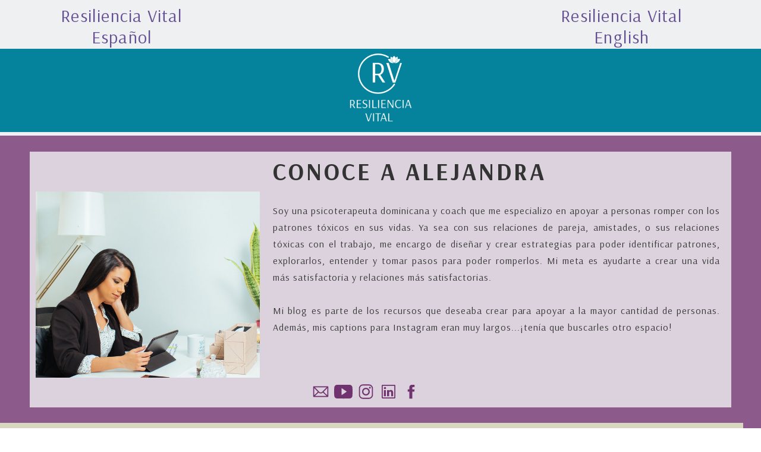

--- FILE ---
content_type: text/html; charset=UTF-8
request_url: https://resilienciavital.com/tag/preguntas/
body_size: 14789
content:
<!DOCTYPE html>
<html lang="en-US" class="d">
<head>
<link rel="stylesheet" type="text/css" href="//lib.showit.co/engine/2.1.2/showit.css" />
<meta name='robots' content='index, follow, max-image-preview:large, max-snippet:-1, max-video-preview:-1' />

            <script data-no-defer="1" data-ezscrex="false" data-cfasync="false" data-pagespeed-no-defer data-cookieconsent="ignore">
                var ctPublicFunctions = {"_ajax_nonce":"c342d7ac18","_rest_nonce":"91ecfde050","_ajax_url":"\/wp-admin\/admin-ajax.php","_rest_url":"https:\/\/resilienciavital.com\/wp-json\/","data__cookies_type":"native","data__ajax_type":false,"data__bot_detector_enabled":0,"data__frontend_data_log_enabled":1,"cookiePrefix":"","wprocket_detected":false,"host_url":"resilienciavital.com","text__ee_click_to_select":"Click to select the whole data","text__ee_original_email":"The complete one is","text__ee_got_it":"Got it","text__ee_blocked":"Blocked","text__ee_cannot_connect":"Cannot connect","text__ee_cannot_decode":"Can not decode email. Unknown reason","text__ee_email_decoder":"CleanTalk email decoder","text__ee_wait_for_decoding":"The magic is on the way!","text__ee_decoding_process":"Please wait a few seconds while we decode the contact data."}
            </script>
        
            <script data-no-defer="1" data-ezscrex="false" data-cfasync="false" data-pagespeed-no-defer data-cookieconsent="ignore">
                var ctPublic = {"_ajax_nonce":"c342d7ac18","settings__forms__check_internal":"0","settings__forms__check_external":"0","settings__forms__force_protection":0,"settings__forms__search_test":"0","settings__data__bot_detector_enabled":0,"settings__sfw__anti_crawler":0,"blog_home":"https:\/\/resilienciavital.com\/","pixel__setting":"3","pixel__enabled":false,"pixel__url":"https:\/\/moderate9-v4.cleantalk.org\/pixel\/c4a7494c285db361f26002478b1b7248.gif","data__email_check_before_post":"1","data__email_check_exist_post":1,"data__cookies_type":"native","data__key_is_ok":true,"data__visible_fields_required":true,"wl_brandname":"Anti-Spam by CleanTalk","wl_brandname_short":"CleanTalk","ct_checkjs_key":1238289372,"emailEncoderPassKey":"d2e5194fcafff088e0d4b85c91461b5c","bot_detector_forms_excluded":"W10=","advancedCacheExists":false,"varnishCacheExists":false,"wc_ajax_add_to_cart":false}
            </script>
        
	<!-- This site is optimized with the Yoast SEO plugin v26.3 - https://yoast.com/wordpress/plugins/seo/ -->
	<title>preguntas Archives - resilienciavital.com</title>
	<link rel="canonical" href="https://resilienciavital.com/tag/preguntas/" />
	<meta property="og:locale" content="en_US" />
	<meta property="og:type" content="article" />
	<meta property="og:title" content="preguntas Archives - resilienciavital.com" />
	<meta property="og:url" content="https://resilienciavital.com/tag/preguntas/" />
	<meta property="og:site_name" content="resilienciavital.com" />
	<meta name="twitter:card" content="summary_large_image" />
	<script type="application/ld+json" class="yoast-schema-graph">{"@context":"https://schema.org","@graph":[{"@type":"CollectionPage","@id":"https://resilienciavital.com/tag/preguntas/","url":"https://resilienciavital.com/tag/preguntas/","name":"preguntas Archives - resilienciavital.com","isPartOf":{"@id":"https://resilienciavital.com/#website"},"primaryImageOfPage":{"@id":"https://resilienciavital.com/tag/preguntas/#primaryimage"},"image":{"@id":"https://resilienciavital.com/tag/preguntas/#primaryimage"},"thumbnailUrl":"https://resilienciavital.com/wp-content/uploads/sites/12137/2020/09/Resiliencia-Vital-Alejandra-Matos-Jtengo-dudas-sobre-mi-relacion-psicologa-dominicana-scaled.jpg","breadcrumb":{"@id":"https://resilienciavital.com/tag/preguntas/#breadcrumb"},"inLanguage":"en-US"},{"@type":"ImageObject","inLanguage":"en-US","@id":"https://resilienciavital.com/tag/preguntas/#primaryimage","url":"https://resilienciavital.com/wp-content/uploads/sites/12137/2020/09/Resiliencia-Vital-Alejandra-Matos-Jtengo-dudas-sobre-mi-relacion-psicologa-dominicana-scaled.jpg","contentUrl":"https://resilienciavital.com/wp-content/uploads/sites/12137/2020/09/Resiliencia-Vital-Alejandra-Matos-Jtengo-dudas-sobre-mi-relacion-psicologa-dominicana-scaled.jpg","width":2560,"height":1707,"caption":"Alejandra-Matos-Resiliencia-Vital-tengo-dudas-sobre-mi-relacion"},{"@type":"BreadcrumbList","@id":"https://resilienciavital.com/tag/preguntas/#breadcrumb","itemListElement":[{"@type":"ListItem","position":1,"name":"Home","item":"https://resilienciavital.com/"},{"@type":"ListItem","position":2,"name":"preguntas"}]},{"@type":"WebSite","@id":"https://resilienciavital.com/#website","url":"https://resilienciavital.com/","name":"resilienciavital.com","description":"Tu bienestar es mi prioridad","potentialAction":[{"@type":"SearchAction","target":{"@type":"EntryPoint","urlTemplate":"https://resilienciavital.com/?s={search_term_string}"},"query-input":{"@type":"PropertyValueSpecification","valueRequired":true,"valueName":"search_term_string"}}],"inLanguage":"en-US"}]}</script>
	<!-- / Yoast SEO plugin. -->


<link rel='dns-prefetch' href='//stats.wp.com' />
<link rel="alternate" type="application/rss+xml" title="resilienciavital.com &raquo; Feed" href="https://resilienciavital.com/feed/" />
<link rel="alternate" type="application/rss+xml" title="resilienciavital.com &raquo; Comments Feed" href="https://resilienciavital.com/comments/feed/" />
<link rel="alternate" type="application/rss+xml" title="resilienciavital.com &raquo; preguntas Tag Feed" href="https://resilienciavital.com/tag/preguntas/feed/" />
<script type="text/javascript">
/* <![CDATA[ */
window._wpemojiSettings = {"baseUrl":"https:\/\/s.w.org\/images\/core\/emoji\/16.0.1\/72x72\/","ext":".png","svgUrl":"https:\/\/s.w.org\/images\/core\/emoji\/16.0.1\/svg\/","svgExt":".svg","source":{"concatemoji":"https:\/\/resilienciavital.com\/wp-includes\/js\/wp-emoji-release.min.js?ver=6.8.3"}};
/*! This file is auto-generated */
!function(s,n){var o,i,e;function c(e){try{var t={supportTests:e,timestamp:(new Date).valueOf()};sessionStorage.setItem(o,JSON.stringify(t))}catch(e){}}function p(e,t,n){e.clearRect(0,0,e.canvas.width,e.canvas.height),e.fillText(t,0,0);var t=new Uint32Array(e.getImageData(0,0,e.canvas.width,e.canvas.height).data),a=(e.clearRect(0,0,e.canvas.width,e.canvas.height),e.fillText(n,0,0),new Uint32Array(e.getImageData(0,0,e.canvas.width,e.canvas.height).data));return t.every(function(e,t){return e===a[t]})}function u(e,t){e.clearRect(0,0,e.canvas.width,e.canvas.height),e.fillText(t,0,0);for(var n=e.getImageData(16,16,1,1),a=0;a<n.data.length;a++)if(0!==n.data[a])return!1;return!0}function f(e,t,n,a){switch(t){case"flag":return n(e,"\ud83c\udff3\ufe0f\u200d\u26a7\ufe0f","\ud83c\udff3\ufe0f\u200b\u26a7\ufe0f")?!1:!n(e,"\ud83c\udde8\ud83c\uddf6","\ud83c\udde8\u200b\ud83c\uddf6")&&!n(e,"\ud83c\udff4\udb40\udc67\udb40\udc62\udb40\udc65\udb40\udc6e\udb40\udc67\udb40\udc7f","\ud83c\udff4\u200b\udb40\udc67\u200b\udb40\udc62\u200b\udb40\udc65\u200b\udb40\udc6e\u200b\udb40\udc67\u200b\udb40\udc7f");case"emoji":return!a(e,"\ud83e\udedf")}return!1}function g(e,t,n,a){var r="undefined"!=typeof WorkerGlobalScope&&self instanceof WorkerGlobalScope?new OffscreenCanvas(300,150):s.createElement("canvas"),o=r.getContext("2d",{willReadFrequently:!0}),i=(o.textBaseline="top",o.font="600 32px Arial",{});return e.forEach(function(e){i[e]=t(o,e,n,a)}),i}function t(e){var t=s.createElement("script");t.src=e,t.defer=!0,s.head.appendChild(t)}"undefined"!=typeof Promise&&(o="wpEmojiSettingsSupports",i=["flag","emoji"],n.supports={everything:!0,everythingExceptFlag:!0},e=new Promise(function(e){s.addEventListener("DOMContentLoaded",e,{once:!0})}),new Promise(function(t){var n=function(){try{var e=JSON.parse(sessionStorage.getItem(o));if("object"==typeof e&&"number"==typeof e.timestamp&&(new Date).valueOf()<e.timestamp+604800&&"object"==typeof e.supportTests)return e.supportTests}catch(e){}return null}();if(!n){if("undefined"!=typeof Worker&&"undefined"!=typeof OffscreenCanvas&&"undefined"!=typeof URL&&URL.createObjectURL&&"undefined"!=typeof Blob)try{var e="postMessage("+g.toString()+"("+[JSON.stringify(i),f.toString(),p.toString(),u.toString()].join(",")+"));",a=new Blob([e],{type:"text/javascript"}),r=new Worker(URL.createObjectURL(a),{name:"wpTestEmojiSupports"});return void(r.onmessage=function(e){c(n=e.data),r.terminate(),t(n)})}catch(e){}c(n=g(i,f,p,u))}t(n)}).then(function(e){for(var t in e)n.supports[t]=e[t],n.supports.everything=n.supports.everything&&n.supports[t],"flag"!==t&&(n.supports.everythingExceptFlag=n.supports.everythingExceptFlag&&n.supports[t]);n.supports.everythingExceptFlag=n.supports.everythingExceptFlag&&!n.supports.flag,n.DOMReady=!1,n.readyCallback=function(){n.DOMReady=!0}}).then(function(){return e}).then(function(){var e;n.supports.everything||(n.readyCallback(),(e=n.source||{}).concatemoji?t(e.concatemoji):e.wpemoji&&e.twemoji&&(t(e.twemoji),t(e.wpemoji)))}))}((window,document),window._wpemojiSettings);
/* ]]> */
</script>
<style id='wp-emoji-styles-inline-css' type='text/css'>

	img.wp-smiley, img.emoji {
		display: inline !important;
		border: none !important;
		box-shadow: none !important;
		height: 1em !important;
		width: 1em !important;
		margin: 0 0.07em !important;
		vertical-align: -0.1em !important;
		background: none !important;
		padding: 0 !important;
	}
</style>
<link rel='stylesheet' id='wp-block-library-css' href='https://resilienciavital.com/wp-includes/css/dist/block-library/style.min.css?ver=6.8.3' type='text/css' media='all' />
<style id='classic-theme-styles-inline-css' type='text/css'>
/*! This file is auto-generated */
.wp-block-button__link{color:#fff;background-color:#32373c;border-radius:9999px;box-shadow:none;text-decoration:none;padding:calc(.667em + 2px) calc(1.333em + 2px);font-size:1.125em}.wp-block-file__button{background:#32373c;color:#fff;text-decoration:none}
</style>
<style id='global-styles-inline-css' type='text/css'>
:root{--wp--preset--aspect-ratio--square: 1;--wp--preset--aspect-ratio--4-3: 4/3;--wp--preset--aspect-ratio--3-4: 3/4;--wp--preset--aspect-ratio--3-2: 3/2;--wp--preset--aspect-ratio--2-3: 2/3;--wp--preset--aspect-ratio--16-9: 16/9;--wp--preset--aspect-ratio--9-16: 9/16;--wp--preset--color--black: #000000;--wp--preset--color--cyan-bluish-gray: #abb8c3;--wp--preset--color--white: #ffffff;--wp--preset--color--pale-pink: #f78da7;--wp--preset--color--vivid-red: #cf2e2e;--wp--preset--color--luminous-vivid-orange: #ff6900;--wp--preset--color--luminous-vivid-amber: #fcb900;--wp--preset--color--light-green-cyan: #7bdcb5;--wp--preset--color--vivid-green-cyan: #00d084;--wp--preset--color--pale-cyan-blue: #8ed1fc;--wp--preset--color--vivid-cyan-blue: #0693e3;--wp--preset--color--vivid-purple: #9b51e0;--wp--preset--gradient--vivid-cyan-blue-to-vivid-purple: linear-gradient(135deg,rgba(6,147,227,1) 0%,rgb(155,81,224) 100%);--wp--preset--gradient--light-green-cyan-to-vivid-green-cyan: linear-gradient(135deg,rgb(122,220,180) 0%,rgb(0,208,130) 100%);--wp--preset--gradient--luminous-vivid-amber-to-luminous-vivid-orange: linear-gradient(135deg,rgba(252,185,0,1) 0%,rgba(255,105,0,1) 100%);--wp--preset--gradient--luminous-vivid-orange-to-vivid-red: linear-gradient(135deg,rgba(255,105,0,1) 0%,rgb(207,46,46) 100%);--wp--preset--gradient--very-light-gray-to-cyan-bluish-gray: linear-gradient(135deg,rgb(238,238,238) 0%,rgb(169,184,195) 100%);--wp--preset--gradient--cool-to-warm-spectrum: linear-gradient(135deg,rgb(74,234,220) 0%,rgb(151,120,209) 20%,rgb(207,42,186) 40%,rgb(238,44,130) 60%,rgb(251,105,98) 80%,rgb(254,248,76) 100%);--wp--preset--gradient--blush-light-purple: linear-gradient(135deg,rgb(255,206,236) 0%,rgb(152,150,240) 100%);--wp--preset--gradient--blush-bordeaux: linear-gradient(135deg,rgb(254,205,165) 0%,rgb(254,45,45) 50%,rgb(107,0,62) 100%);--wp--preset--gradient--luminous-dusk: linear-gradient(135deg,rgb(255,203,112) 0%,rgb(199,81,192) 50%,rgb(65,88,208) 100%);--wp--preset--gradient--pale-ocean: linear-gradient(135deg,rgb(255,245,203) 0%,rgb(182,227,212) 50%,rgb(51,167,181) 100%);--wp--preset--gradient--electric-grass: linear-gradient(135deg,rgb(202,248,128) 0%,rgb(113,206,126) 100%);--wp--preset--gradient--midnight: linear-gradient(135deg,rgb(2,3,129) 0%,rgb(40,116,252) 100%);--wp--preset--font-size--small: 13px;--wp--preset--font-size--medium: 20px;--wp--preset--font-size--large: 36px;--wp--preset--font-size--x-large: 42px;--wp--preset--spacing--20: 0.44rem;--wp--preset--spacing--30: 0.67rem;--wp--preset--spacing--40: 1rem;--wp--preset--spacing--50: 1.5rem;--wp--preset--spacing--60: 2.25rem;--wp--preset--spacing--70: 3.38rem;--wp--preset--spacing--80: 5.06rem;--wp--preset--shadow--natural: 6px 6px 9px rgba(0, 0, 0, 0.2);--wp--preset--shadow--deep: 12px 12px 50px rgba(0, 0, 0, 0.4);--wp--preset--shadow--sharp: 6px 6px 0px rgba(0, 0, 0, 0.2);--wp--preset--shadow--outlined: 6px 6px 0px -3px rgba(255, 255, 255, 1), 6px 6px rgba(0, 0, 0, 1);--wp--preset--shadow--crisp: 6px 6px 0px rgba(0, 0, 0, 1);}:where(.is-layout-flex){gap: 0.5em;}:where(.is-layout-grid){gap: 0.5em;}body .is-layout-flex{display: flex;}.is-layout-flex{flex-wrap: wrap;align-items: center;}.is-layout-flex > :is(*, div){margin: 0;}body .is-layout-grid{display: grid;}.is-layout-grid > :is(*, div){margin: 0;}:where(.wp-block-columns.is-layout-flex){gap: 2em;}:where(.wp-block-columns.is-layout-grid){gap: 2em;}:where(.wp-block-post-template.is-layout-flex){gap: 1.25em;}:where(.wp-block-post-template.is-layout-grid){gap: 1.25em;}.has-black-color{color: var(--wp--preset--color--black) !important;}.has-cyan-bluish-gray-color{color: var(--wp--preset--color--cyan-bluish-gray) !important;}.has-white-color{color: var(--wp--preset--color--white) !important;}.has-pale-pink-color{color: var(--wp--preset--color--pale-pink) !important;}.has-vivid-red-color{color: var(--wp--preset--color--vivid-red) !important;}.has-luminous-vivid-orange-color{color: var(--wp--preset--color--luminous-vivid-orange) !important;}.has-luminous-vivid-amber-color{color: var(--wp--preset--color--luminous-vivid-amber) !important;}.has-light-green-cyan-color{color: var(--wp--preset--color--light-green-cyan) !important;}.has-vivid-green-cyan-color{color: var(--wp--preset--color--vivid-green-cyan) !important;}.has-pale-cyan-blue-color{color: var(--wp--preset--color--pale-cyan-blue) !important;}.has-vivid-cyan-blue-color{color: var(--wp--preset--color--vivid-cyan-blue) !important;}.has-vivid-purple-color{color: var(--wp--preset--color--vivid-purple) !important;}.has-black-background-color{background-color: var(--wp--preset--color--black) !important;}.has-cyan-bluish-gray-background-color{background-color: var(--wp--preset--color--cyan-bluish-gray) !important;}.has-white-background-color{background-color: var(--wp--preset--color--white) !important;}.has-pale-pink-background-color{background-color: var(--wp--preset--color--pale-pink) !important;}.has-vivid-red-background-color{background-color: var(--wp--preset--color--vivid-red) !important;}.has-luminous-vivid-orange-background-color{background-color: var(--wp--preset--color--luminous-vivid-orange) !important;}.has-luminous-vivid-amber-background-color{background-color: var(--wp--preset--color--luminous-vivid-amber) !important;}.has-light-green-cyan-background-color{background-color: var(--wp--preset--color--light-green-cyan) !important;}.has-vivid-green-cyan-background-color{background-color: var(--wp--preset--color--vivid-green-cyan) !important;}.has-pale-cyan-blue-background-color{background-color: var(--wp--preset--color--pale-cyan-blue) !important;}.has-vivid-cyan-blue-background-color{background-color: var(--wp--preset--color--vivid-cyan-blue) !important;}.has-vivid-purple-background-color{background-color: var(--wp--preset--color--vivid-purple) !important;}.has-black-border-color{border-color: var(--wp--preset--color--black) !important;}.has-cyan-bluish-gray-border-color{border-color: var(--wp--preset--color--cyan-bluish-gray) !important;}.has-white-border-color{border-color: var(--wp--preset--color--white) !important;}.has-pale-pink-border-color{border-color: var(--wp--preset--color--pale-pink) !important;}.has-vivid-red-border-color{border-color: var(--wp--preset--color--vivid-red) !important;}.has-luminous-vivid-orange-border-color{border-color: var(--wp--preset--color--luminous-vivid-orange) !important;}.has-luminous-vivid-amber-border-color{border-color: var(--wp--preset--color--luminous-vivid-amber) !important;}.has-light-green-cyan-border-color{border-color: var(--wp--preset--color--light-green-cyan) !important;}.has-vivid-green-cyan-border-color{border-color: var(--wp--preset--color--vivid-green-cyan) !important;}.has-pale-cyan-blue-border-color{border-color: var(--wp--preset--color--pale-cyan-blue) !important;}.has-vivid-cyan-blue-border-color{border-color: var(--wp--preset--color--vivid-cyan-blue) !important;}.has-vivid-purple-border-color{border-color: var(--wp--preset--color--vivid-purple) !important;}.has-vivid-cyan-blue-to-vivid-purple-gradient-background{background: var(--wp--preset--gradient--vivid-cyan-blue-to-vivid-purple) !important;}.has-light-green-cyan-to-vivid-green-cyan-gradient-background{background: var(--wp--preset--gradient--light-green-cyan-to-vivid-green-cyan) !important;}.has-luminous-vivid-amber-to-luminous-vivid-orange-gradient-background{background: var(--wp--preset--gradient--luminous-vivid-amber-to-luminous-vivid-orange) !important;}.has-luminous-vivid-orange-to-vivid-red-gradient-background{background: var(--wp--preset--gradient--luminous-vivid-orange-to-vivid-red) !important;}.has-very-light-gray-to-cyan-bluish-gray-gradient-background{background: var(--wp--preset--gradient--very-light-gray-to-cyan-bluish-gray) !important;}.has-cool-to-warm-spectrum-gradient-background{background: var(--wp--preset--gradient--cool-to-warm-spectrum) !important;}.has-blush-light-purple-gradient-background{background: var(--wp--preset--gradient--blush-light-purple) !important;}.has-blush-bordeaux-gradient-background{background: var(--wp--preset--gradient--blush-bordeaux) !important;}.has-luminous-dusk-gradient-background{background: var(--wp--preset--gradient--luminous-dusk) !important;}.has-pale-ocean-gradient-background{background: var(--wp--preset--gradient--pale-ocean) !important;}.has-electric-grass-gradient-background{background: var(--wp--preset--gradient--electric-grass) !important;}.has-midnight-gradient-background{background: var(--wp--preset--gradient--midnight) !important;}.has-small-font-size{font-size: var(--wp--preset--font-size--small) !important;}.has-medium-font-size{font-size: var(--wp--preset--font-size--medium) !important;}.has-large-font-size{font-size: var(--wp--preset--font-size--large) !important;}.has-x-large-font-size{font-size: var(--wp--preset--font-size--x-large) !important;}
:where(.wp-block-post-template.is-layout-flex){gap: 1.25em;}:where(.wp-block-post-template.is-layout-grid){gap: 1.25em;}
:where(.wp-block-columns.is-layout-flex){gap: 2em;}:where(.wp-block-columns.is-layout-grid){gap: 2em;}
:root :where(.wp-block-pullquote){font-size: 1.5em;line-height: 1.6;}
</style>
<link rel='stylesheet' id='cleantalk-public-css-css' href='https://resilienciavital.com/wp-content/plugins/cleantalk-spam-protect/css/cleantalk-public.min.css?ver=6.67_1762444237' type='text/css' media='all' />
<link rel='stylesheet' id='cleantalk-email-decoder-css-css' href='https://resilienciavital.com/wp-content/plugins/cleantalk-spam-protect/css/cleantalk-email-decoder.min.css?ver=6.67_1762444237' type='text/css' media='all' />
<link rel='stylesheet' id='contact-form-7-css' href='https://resilienciavital.com/wp-content/plugins/contact-form-7/includes/css/styles.css?ver=6.1.3' type='text/css' media='all' />
<script type="text/javascript" src="https://resilienciavital.com/wp-content/plugins/cleantalk-spam-protect/js/apbct-public-bundle_gathering.min.js?ver=6.67_1762444237" id="apbct-public-bundle_gathering.min-js-js"></script>
<script type="text/javascript" src="https://resilienciavital.com/wp-includes/js/jquery/jquery.min.js?ver=3.7.1" id="jquery-core-js"></script>
<script type="text/javascript" src="https://resilienciavital.com/wp-includes/js/jquery/jquery-migrate.min.js?ver=3.4.1" id="jquery-migrate-js"></script>
<script type="text/javascript" src="https://resilienciavital.com/wp-content/plugins/showit/public/js/showit.js?ver=1765961183" id="si-script-js"></script>
<link rel="https://api.w.org/" href="https://resilienciavital.com/wp-json/" /><link rel="alternate" title="JSON" type="application/json" href="https://resilienciavital.com/wp-json/wp/v2/tags/86" /><link rel="EditURI" type="application/rsd+xml" title="RSD" href="https://resilienciavital.com/xmlrpc.php?rsd" />
	<style>img#wpstats{display:none}</style>
		<style type="text/css">.recentcomments a{display:inline !important;padding:0 !important;margin:0 !important;}</style>
<meta charset="UTF-8" />
<meta name="viewport" content="width=device-width, initial-scale=1" />
<link rel="icon" type="image/png" href="//static.showit.co/200/rgZH_FtmSdinpW8FAaA9iA/105554/alejandra_matos-resiliencia_vital-logo.png" />
<link rel="preconnect" href="https://static.showit.co" />

<script>
(function(w, d, t, s, n) {
w.FlodeskObject = n;
var fn = function() {
(w[n].q = w[n].q || []).push(arguments);
};
w[n] = w[n] || fn;
var f = d.getElementsByTagName(t)[0];
var e = d.createElement(t);
var h = '?v=' + new Date().getTime();
e.async = true;
e.src = s + h;
f.parentNode.insertBefore(e, f);
})(window, document, 'script', 'https://assets.flodesk.com/universal.js', 'fd');
</script>
<link rel="preconnect" href="https://fonts.googleapis.com">
<link rel="preconnect" href="https://fonts.gstatic.com" crossorigin>
<link href="https://fonts.googleapis.com/css?family=Arsenal:regular|Arsenal:700|Arsenal:italic|Arsenal:700italic" rel="stylesheet" type="text/css"/>
<script id="init_data" type="application/json">
{"mobile":{"w":320,"bgMediaType":"none","bgFillType":"color","bgColor":"#000000:0"},"desktop":{"w":1200,"bgColor":"#000000:0","bgMediaType":"none","bgFillType":"color"},"sid":"vemgqomsszk-3blu0nxakq","break":768,"assetURL":"//static.showit.co","contactFormId":"105554/224480","cfAction":"aHR0cHM6Ly9jbGllbnRzZXJ2aWNlLnNob3dpdC5jby9jb250YWN0Zm9ybQ==","sgAction":"aHR0cHM6Ly9jbGllbnRzZXJ2aWNlLnNob3dpdC5jby9zb2NpYWxncmlk","blockData":[{"slug":"open-nav-1","visible":"a","states":[],"d":{"h":82,"w":1200,"locking":{"side":"t","scrollOffset":1},"trIn":{"type":"slide","duration":1,"direction":"Down"},"trOut":{"type":"slide","duration":1,"direction":"Up"},"bgFillType":"color","bgColor":"#eff0f2","bgMediaType":"none","tr":{"in":{"cl":"slideInDown","d":1,"dl":"0"},"out":{"cl":"slideOutUp","d":1,"dl":"0"}}},"m":{"h":38,"w":320,"locking":{"side":"t","scrollOffset":1,"offset":0},"trIn":{"type":"slide","duration":1,"direction":"Down"},"trOut":{"type":"slide","duration":1,"direction":"Up"},"bgFillType":"color","bgColor":"#eff0f2","bgMediaType":"none","tr":{"in":{"cl":"slideInDown","d":1,"dl":"0"},"out":{"cl":"slideOutUp","d":1,"dl":"0"}}}},{"slug":"logo","visible":"a","states":[],"d":{"h":222,"w":1200,"bgFillType":"color","bgColor":"colors-4","bgMediaType":"none"},"m":{"h":145,"w":320,"bgFillType":"color","bgColor":"colors-4","bgMediaType":"none"}},{"slug":"bumper-top","visible":"a","states":[],"d":{"h":6,"w":1200,"bgFillType":"color","bgColor":"colors-3","bgMediaType":"none"},"m":{"h":1,"w":320,"bgFillType":"color","bgColor":"colors-3","bgMediaType":"none"}},{"slug":"intro","visible":"a","states":[],"d":{"h":731,"w":1200,"bgFillType":"color","bgColor":"#703370:80","bgMediaType":"none"},"m":{"h":413,"w":320,"bgFillType":"color","bgColor":"colors-2:80","bgMediaType":"none"}},{"slug":"blog-posts","visible":"a","states":[{"d":{"bgFillType":"color","bgColor":"#000000:0","bgMediaType":"none"},"m":{"bgFillType":"color","bgColor":"#000000:0","bgMediaType":"none"},"slug":"post-1"},{"d":{"bgFillType":"color","bgColor":"#000000:0","bgMediaType":"none"},"m":{"bgFillType":"color","bgColor":"#000000:0","bgMediaType":"none"},"slug":"post-2"},{"d":{"bgFillType":"color","bgColor":"#000000:0","bgMediaType":"none"},"m":{"bgFillType":"color","bgColor":"#000000:0","bgMediaType":"none"},"slug":"post-3"}],"d":{"h":520,"w":1200,"nature":"dH","bgFillType":"color","bgColor":"#000000:0","bgMediaType":"none"},"m":{"h":1404,"w":320,"nature":"dH","bgFillType":"color","bgColor":"colors-3","bgMediaType":"none"},"stateTrans":[{},{},{}]},{"slug":"bumper-bottom","visible":"a","states":[],"d":{"h":11,"w":1200,"nature":"dH","bgFillType":"color","bgColor":"colors-2","bgMediaType":"none"},"m":{"h":16,"w":320,"bgFillType":"color","bgColor":"colors-2","bgMediaType":"none"}},{"slug":"pagination","visible":"a","states":[],"d":{"h":113,"w":1200,"bgFillType":"color","bgColor":"colors-3","bgMediaType":"none"},"m":{"h":50,"w":320,"bgFillType":"color","bgColor":"colors-3","bgMediaType":"none"}},{"slug":"footer","visible":"a","states":[],"d":{"h":482,"w":1200,"bgFillType":"color","bgColor":"colors-5","bgMediaType":"none"},"m":{"h":698,"w":320,"bgFillType":"color","bgColor":"colors-5","bgMediaType":"none"}},{"slug":"copyright","visible":"a","states":[],"d":{"h":40,"w":1200,"bgFillType":"color","bgColor":"colors-3","bgMediaType":"none"},"m":{"h":80,"w":320,"bgFillType":"color","bgColor":"colors-3","bgMediaType":"none"}}],"elementData":[{"type":"text","visible":"a","id":"open-nav-1_0","blockId":"open-nav-1","m":{"x":2,"y":6,"w":95,"h":14,"a":0},"d":{"x":34,"y":8,"w":262,"h":41,"a":0}},{"type":"text","visible":"a","id":"open-nav-1_1","blockId":"open-nav-1","m":{"x":216,"y":6,"w":98,"h":16,"a":0},"d":{"x":860,"y":8,"w":292,"h":41,"a":0}},{"type":"graphic","visible":"a","id":"logo_0","blockId":"logo","m":{"x":116,"y":40,"w":88,"h":88,"a":0},"d":{"x":540,"y":87,"w":121,"h":118,"a":0},"c":{"key":"Xg1RJ-hlTYmfquF2uZV36Q/105554/alejandra_matos-resiliencia_vital-logos.png","aspect_ratio":1}},{"type":"simple","visible":"a","id":"intro_0","blockId":"intro","m":{"x":8,"y":7,"w":307,"h":223,"a":0},"d":{"x":10,"y":27,"w":1180,"h":430,"a":0}},{"type":"icon","visible":"a","id":"intro_1","blockId":"intro","m":{"x":210,"y":205,"w":8,"h":8,"a":0},"d":{"x":522,"y":415,"w":31,"h":31,"a":0}},{"type":"icon","visible":"a","id":"intro_2","blockId":"intro","m":{"x":220,"y":205,"w":8,"h":8,"a":0},"d":{"x":560,"y":415,"w":31,"h":31,"a":0}},{"type":"icon","visible":"a","id":"intro_3","blockId":"intro","m":{"x":230,"y":205,"w":8,"h":8,"a":0},"d":{"x":598,"y":415,"w":31,"h":31,"a":0}},{"type":"icon","visible":"a","id":"intro_4","blockId":"intro","m":{"x":241,"y":205,"w":8,"h":8,"a":0},"d":{"x":636,"y":415,"w":31,"h":31,"a":0}},{"type":"icon","visible":"a","id":"intro_5","blockId":"intro","m":{"x":200,"y":205,"w":8,"h":8,"a":0},"d":{"x":484,"y":415,"w":31,"h":31,"a":0}},{"type":"graphic","visible":"a","id":"intro_6","blockId":"intro","m":{"x":12,"y":32,"w":118,"h":168,"a":0},"d":{"x":20,"y":94,"w":377,"h":313,"a":0},"c":{"key":"TOyEVwYFRSGCeKGZwg6jkA/105554/alejandra_matos_psicologa_dominicana_relaciones_toxicas_relaciones_sanas_terapia_de_relaciones.jpg","aspect_ratio":1.5}},{"type":"text","visible":"a","id":"intro_7","blockId":"intro","m":{"x":138,"y":11,"w":168,"h":17,"a":0},"d":{"x":419,"y":36,"w":467,"h":45,"a":0}},{"type":"text","visible":"a","id":"intro_8","blockId":"intro","m":{"x":137,"y":30,"w":170,"h":172,"a":0},"d":{"x":419,"y":112,"w":752,"h":233,"a":0}},{"type":"simple","visible":"a","id":"intro_9","blockId":"intro","m":{"x":7,"y":238,"w":307,"h":157,"a":0},"d":{"x":-41,"y":483,"w":1251,"h":232,"a":0}},{"type":"text","visible":"a","id":"intro_10","blockId":"intro","m":{"x":13,"y":246,"w":295,"h":139,"a":0},"d":{"x":17,"y":500,"w":1187,"h":201,"a":0}},{"type":"text","visible":"a","id":"blog-posts_post-1_0","blockId":"blog-posts","m":{"x":81,"y":430,"w":162,"h":15,"a":0},"d":{"x":139,"y":448,"w":186,"h":16,"a":0,"lockV":"b"}},{"type":"text","visible":"a","id":"blog-posts_post-1_1","blockId":"blog-posts","m":{"x":21,"y":399,"w":280,"h":22,"a":0},"d":{"x":58,"y":403,"w":384,"h":21,"a":0}},{"type":"graphic","visible":"a","id":"blog-posts_post-1_2","blockId":"blog-posts","m":{"x":21,"y":23,"w":280,"h":358,"a":0},"d":{"x":75,"y":47,"w":308,"h":317,"a":0,"lockV":"t"},"c":{"key":"TOyEVwYFRSGCeKGZwg6jkA/105554/alejandra_matos_psicologa_dominicana_relaciones_toxicas_relaciones_sanas_terapia_de_relaciones.jpg","aspect_ratio":1.5}},{"type":"text","visible":"a","id":"blog-posts_post-2_0","blockId":"blog-posts","m":{"x":79,"y":871,"w":162,"h":15,"a":0},"d":{"x":508,"y":448,"w":186,"h":16,"a":0,"lockV":"b"}},{"type":"text","visible":"a","id":"blog-posts_post-2_1","blockId":"blog-posts","m":{"x":20,"y":841,"w":280,"h":22,"a":0},"d":{"x":429,"y":403,"w":344,"h":25,"a":0}},{"type":"graphic","visible":"a","id":"blog-posts_post-2_2","blockId":"blog-posts","m":{"x":20,"y":465,"w":280,"h":358,"a":0},"d":{"x":447,"y":47,"w":308,"h":317,"a":0,"lockV":"t"},"c":{"key":"r28KFHFkQO-87HUPKSNMqg/105554/img_2466.jpg","aspect_ratio":1.5}},{"type":"text","visible":"a","id":"blog-posts_post-3_0","blockId":"blog-posts","m":{"x":79,"y":1337,"w":162,"h":15,"a":0},"d":{"x":865,"y":448,"w":186,"h":16,"a":0,"lockV":"b"}},{"type":"text","visible":"a","id":"blog-posts_post-3_1","blockId":"blog-posts","m":{"x":20,"y":1306,"w":280,"h":24,"a":0},"d":{"x":786,"y":403,"w":344,"h":25,"a":0}},{"type":"graphic","visible":"a","id":"blog-posts_post-3_2","blockId":"blog-posts","m":{"x":20,"y":930,"w":280,"h":358,"a":0},"d":{"x":786,"y":47,"w":308,"h":317,"a":0,"lockV":"t"},"c":{"key":"r28KFHFkQO-87HUPKSNMqg/105554/img_2466.jpg","aspect_ratio":1.5}},{"type":"text","visible":"a","id":"pagination_0","blockId":"pagination","m":{"x":4,"y":26,"w":125,"h":11,"a":0},"d":{"x":148,"y":52,"w":235,"h":19,"a":0}},{"type":"text","visible":"a","id":"pagination_1","blockId":"pagination","m":{"x":7,"y":5,"w":121,"h":11,"a":0},"d":{"x":148,"y":22,"w":235,"h":19,"a":0}},{"type":"text","visible":"a","id":"pagination_2","blockId":"pagination","m":{"x":197,"y":4,"w":117,"h":15,"a":0},"d":{"x":825,"y":22,"w":235,"h":19,"a":0}},{"type":"text","visible":"a","id":"pagination_3","blockId":"pagination","m":{"x":171,"y":25,"w":141,"h":11,"a":0},"d":{"x":825,"y":52,"w":235,"h":19,"a":0}},{"type":"iframe","visible":"a","id":"footer_0","blockId":"footer","m":{"x":28,"y":20,"w":265,"h":402,"a":0},"d":{"x":30,"y":39,"w":1150,"h":196,"a":0}},{"type":"icon","visible":"a","id":"footer_1","blockId":"footer","m":{"x":93,"y":410,"w":23,"h":23,"a":0},"d":{"x":98,"y":354,"w":31,"h":31,"a":0}},{"type":"icon","visible":"a","id":"footer_2","blockId":"footer","m":{"x":191,"y":410,"w":23,"h":23,"a":0},"d":{"x":98,"y":412,"w":31,"h":31,"a":0}},{"type":"text","visible":"a","id":"footer_3","blockId":"footer","m":{"x":75,"y":487,"w":171,"h":57,"a":0},"d":{"x":190,"y":362,"w":272,"h":119,"a":0}},{"type":"text","visible":"a","id":"footer_4","blockId":"footer","m":{"x":34,"y":595,"w":252,"h":43,"a":0},"d":{"x":469,"y":362,"w":272,"h":119,"a":0}},{"type":"text","visible":"a","id":"footer_5","blockId":"footer","m":{"x":95,"y":565,"w":130,"h":22,"a":0},"d":{"x":467,"y":324,"w":272,"h":119,"a":0}},{"type":"text","visible":"a","id":"footer_6","blockId":"footer","m":{"x":95,"y":454,"w":130,"h":22,"a":0},"d":{"x":200,"y":324,"w":272,"h":119,"a":0}},{"type":"graphic","visible":"a","id":"footer_7","blockId":"footer","m":{"x":111,"y":653,"w":99,"h":38,"a":0},"d":{"x":783,"y":354,"w":216,"h":106,"a":0},"c":{"key":"kW6A-qQgSKuxAJsdL93jeA/105554/resiliencia-logo-resiliencia_vital-alejandra.png","aspect_ratio":1}},{"type":"text","visible":"a","id":"copyright_0","blockId":"copyright","m":{"x":8,"y":36,"w":304,"h":13,"a":0},"d":{"x":562,"y":10,"w":512,"h":13,"a":0}},{"type":"text","visible":"a","id":"copyright_1","blockId":"copyright","m":{"x":8,"y":16,"w":304,"h":14,"a":0},"d":{"x":-50,"y":9,"w":538,"h":13,"a":0}}]}
</script>
<link
rel="stylesheet"
type="text/css"
href="https://cdnjs.cloudflare.com/ajax/libs/animate.css/3.4.0/animate.min.css"
/>


<script src="//lib.showit.co/engine/2.1.2/showit-lib.min.js"></script>
<script src="//lib.showit.co/engine/2.1.2/showit.min.js"></script>
<script>

function initPage(){

}
</script>

<style id="si-page-css">
html.m {background-color:rgba(0,0,0,0);}
html.d {background-color:rgba(0,0,0,0);}
.d .st-d-title,.d .se-wpt h1 {color:rgba(51,51,51,1);text-transform:uppercase;line-height:1.2;letter-spacing:0.1em;font-size:40px;text-align:left;font-family:'Arsenal';font-weight:700;font-style:normal;}
.d .se-wpt h1 {margin-bottom:30px;}
.d .st-d-title.se-rc a {color:rgba(51,51,51,1);}
.d .st-d-title.se-rc a:hover {text-decoration:underline;color:rgba(51,51,51,1);opacity:0.8;}
.m .st-m-title,.m .se-wpt h1 {color:rgba(51,51,51,1);text-transform:uppercase;line-height:1.2;letter-spacing:0.1em;font-size:36px;text-align:left;font-family:'Arsenal';font-weight:700;font-style:normal;}
.m .se-wpt h1 {margin-bottom:20px;}
.m .st-m-title.se-rc a {color:rgba(51,51,51,1);}
.m .st-m-title.se-rc a:hover {text-decoration:underline;color:rgba(51,51,51,1);opacity:0.8;}
.d .st-d-heading,.d .se-wpt h2 {color:rgba(101,77,148,1);line-height:1.2;letter-spacing:0.04em;font-size:36px;text-align:center;font-family:'Arsenal';font-weight:400;font-style:normal;}
.d .se-wpt h2 {margin-bottom:24px;}
.d .st-d-heading.se-rc a {text-decoration:none;color:rgba(101,77,148,1);}
.d .st-d-heading.se-rc a:hover {text-decoration:none;color:rgba(101,77,148,1);opacity:0.8;}
.m .st-m-heading,.m .se-wpt h2 {color:rgba(101,77,148,1);line-height:1.2;letter-spacing:0.04em;font-size:32px;text-align:center;font-family:'Arsenal';font-weight:400;font-style:normal;}
.m .se-wpt h2 {margin-bottom:20px;}
.m .st-m-heading.se-rc a {text-decoration:none;color:rgba(101,77,148,1);}
.m .st-m-heading.se-rc a:hover {text-decoration:none;color:rgba(101,77,148,1);opacity:0.8;}
.d .st-d-subheading,.d .se-wpt h3 {color:rgba(51,51,51,1);text-transform:uppercase;line-height:1.2;letter-spacing:0.1em;font-size:26px;text-align:center;font-family:'Arsenal';font-weight:400;font-style:italic;}
.d .se-wpt h3 {margin-bottom:18px;}
.d .st-d-subheading.se-rc a {color:rgba(51,51,51,1);}
.d .st-d-subheading.se-rc a:hover {text-decoration:underline;color:rgba(51,51,51,1);opacity:0.8;}
.m .st-m-subheading,.m .se-wpt h3 {color:rgba(51,51,51,1);text-transform:uppercase;line-height:1.2;letter-spacing:0.1em;font-size:22px;text-align:center;font-family:'Arsenal';font-weight:400;font-style:italic;}
.m .se-wpt h3 {margin-bottom:18px;}
.m .st-m-subheading.se-rc a {color:rgba(51,51,51,1);}
.m .st-m-subheading.se-rc a:hover {text-decoration:underline;color:rgba(51,51,51,1);opacity:0.8;}
.d .st-d-paragraph {color:rgba(51,51,51,1);line-height:1.8;letter-spacing:0.06em;font-size:16px;text-align:left;font-family:'Arsenal';font-weight:400;font-style:normal;}
.d .se-wpt p {margin-bottom:16px;}
.d .st-d-paragraph.se-rc a {color:rgba(51,51,51,1);}
.d .st-d-paragraph.se-rc a:hover {text-decoration:underline;color:rgba(51,51,51,1);opacity:0.8;}
.m .st-m-paragraph {color:rgba(51,51,51,1);line-height:1.8;letter-spacing:0.06em;font-size:14px;text-align:left;font-family:'Arsenal';font-weight:400;font-style:normal;}
.m .se-wpt p {margin-bottom:16px;}
.m .st-m-paragraph.se-rc a {color:rgba(51,51,51,1);}
.m .st-m-paragraph.se-rc a:hover {text-decoration:underline;color:rgba(51,51,51,1);opacity:0.8;}
.sib-open-nav-1 {z-index:101;}
.m .sib-open-nav-1 {height:38px;}
.d .sib-open-nav-1 {height:82px;}
.m .sib-open-nav-1 .ss-bg {background-color:rgba(239,240,242,1);}
.d .sib-open-nav-1 .ss-bg {background-color:rgba(239,240,242,1);}
.d .sie-open-nav-1_0 {left:34px;top:8px;width:262px;height:41px;}
.m .sie-open-nav-1_0 {left:2px;top:6px;width:95px;height:14px;}
.d .sie-open-nav-1_0-text {font-size:30px;}
.m .sie-open-nav-1_0-text {font-size:9px;}
.d .sie-open-nav-1_1 {left:860px;top:8px;width:292px;height:41px;}
.m .sie-open-nav-1_1 {left:216px;top:6px;width:98px;height:16px;}
.d .sie-open-nav-1_1-text {font-size:30px;}
.m .sie-open-nav-1_1-text {font-size:10px;}
.sib-logo {z-index:99;}
.m .sib-logo {height:145px;}
.d .sib-logo {height:222px;}
.m .sib-logo .ss-bg {background-color:rgba(5,130,156,1);}
.d .sib-logo .ss-bg {background-color:rgba(5,130,156,1);}
.d .sie-logo_0 {left:540px;top:87px;width:121px;height:118px;}
.m .sie-logo_0 {left:116px;top:40px;width:88px;height:88px;}
.d .sie-logo_0 .se-img {background-repeat:no-repeat;background-size:cover;background-position:50% 50%;border-radius:inherit;}
.m .sie-logo_0 .se-img {background-repeat:no-repeat;background-size:cover;background-position:50% 50%;border-radius:inherit;}
.m .sib-bumper-top {height:1px;}
.d .sib-bumper-top {height:6px;}
.m .sib-bumper-top .ss-bg {background-color:rgba(239,240,242,1);}
.d .sib-bumper-top .ss-bg {background-color:rgba(239,240,242,1);}
.m .sib-intro {height:413px;}
.d .sib-intro {height:731px;}
.m .sib-intro .ss-bg {background-color:rgba(112,51,112,0.8);}
.d .sib-intro .ss-bg {background-color:rgba(112,51,112,0.8);}
.d .sie-intro_0 {left:10px;top:27px;width:1180px;height:430px;}
.m .sie-intro_0 {left:8px;top:7px;width:307px;height:223px;}
.d .sie-intro_0 .se-simple:hover {}
.m .sie-intro_0 .se-simple:hover {}
.d .sie-intro_0 .se-simple {background-color:rgba(239,240,242,0.8);}
.m .sie-intro_0 .se-simple {background-color:rgba(239,240,242,0.8);}
.d .sie-intro_1 {left:522px;top:415px;width:31px;height:31px;}
.m .sie-intro_1 {left:210px;top:205px;width:8px;height:8px;}
.d .sie-intro_1 svg {fill:rgba(112,51,112,1);}
.m .sie-intro_1 svg {fill:rgba(112,51,112,1);}
.d .sie-intro_2 {left:560px;top:415px;width:31px;height:31px;}
.m .sie-intro_2 {left:220px;top:205px;width:8px;height:8px;}
.d .sie-intro_2 svg {fill:rgba(112,51,112,1);}
.m .sie-intro_2 svg {fill:rgba(112,51,112,1);}
.d .sie-intro_3 {left:598px;top:415px;width:31px;height:31px;}
.m .sie-intro_3 {left:230px;top:205px;width:8px;height:8px;}
.d .sie-intro_3 svg {fill:rgba(112,51,112,1);}
.m .sie-intro_3 svg {fill:rgba(112,51,112,1);}
.d .sie-intro_4 {left:636px;top:415px;width:31px;height:31px;}
.m .sie-intro_4 {left:241px;top:205px;width:8px;height:8px;}
.d .sie-intro_4 svg {fill:rgba(112,51,112,1);}
.m .sie-intro_4 svg {fill:rgba(112,51,112,1);}
.d .sie-intro_5 {left:484px;top:415px;width:31px;height:31px;}
.m .sie-intro_5 {left:200px;top:205px;width:8px;height:8px;}
.d .sie-intro_5 svg {fill:rgba(112,51,112,1);}
.m .sie-intro_5 svg {fill:rgba(112,51,112,1);}
.d .sie-intro_6 {left:20px;top:94px;width:377px;height:313px;}
.m .sie-intro_6 {left:12px;top:32px;width:118px;height:168px;}
.d .sie-intro_6 .se-img {background-repeat:no-repeat;background-size:cover;background-position:50% 50%;border-radius:inherit;}
.m .sie-intro_6 .se-img {background-repeat:no-repeat;background-size:cover;background-position:50% 50%;border-radius:inherit;}
.d .sie-intro_7 {left:419px;top:36px;width:467px;height:45px;}
.m .sie-intro_7 {left:138px;top:11px;width:168px;height:17px;}
.m .sie-intro_7-text {font-size:14px;}
.d .sie-intro_8 {left:419px;top:112px;width:752px;height:233px;}
.m .sie-intro_8 {left:137px;top:30px;width:170px;height:172px;}
.d .sie-intro_8-text {text-align:justify;}
.m .sie-intro_8-text {font-size:7px;text-align:justify;}
.d .sie-intro_9 {left:-41px;top:483px;width:1251px;height:232px;}
.m .sie-intro_9 {left:7px;top:238px;width:307px;height:157px;}
.d .sie-intro_9 .se-simple:hover {}
.m .sie-intro_9 .se-simple:hover {}
.d .sie-intro_9 .se-simple {background-color:rgba(216,216,192,1);}
.m .sie-intro_9 .se-simple {background-color:rgba(216,216,192,1);}
.d .sie-intro_10 {left:17px;top:500px;width:1187px;height:201px;}
.m .sie-intro_10 {left:13px;top:246px;width:295px;height:139px;}
.m .sie-intro_10-text {font-size:7px;}
.m .sib-blog-posts {height:1404px;}
.d .sib-blog-posts {height:520px;}
.m .sib-blog-posts .ss-bg {background-color:rgba(239,240,242,1);}
.d .sib-blog-posts .ss-bg {background-color:rgba(0,0,0,0);}
.m .sib-blog-posts.sb-nm-dH .sc {height:1404px;}
.d .sib-blog-posts.sb-nd-dH .sc {height:520px;}
.m .sib-blog-posts .sis-blog-posts_post-1 {background-color:rgba(0,0,0,0);}
.d .sib-blog-posts .sis-blog-posts_post-1 {background-color:rgba(0,0,0,0);}
.d .sie-blog-posts_post-1_0 {left:139px;top:448px;width:186px;height:16px;}
.m .sie-blog-posts_post-1_0 {left:81px;top:430px;width:162px;height:15px;}
.d .sie-blog-posts_post-1_0-text {color:rgba(101,77,148,1);line-height:1.4;letter-spacing:0.14em;font-size:12px;}
.m .sie-blog-posts_post-1_0-text {color:rgba(101,77,148,1);letter-spacing:0.14em;font-size:12px;}
.d .sie-blog-posts_post-1_1 {left:58px;top:403px;width:384px;height:21px;}
.m .sie-blog-posts_post-1_1 {left:21px;top:399px;width:280px;height:22px;}
.d .sie-blog-posts_post-1_1-text {color:rgba(101,77,148,1);text-transform:none;font-size:20px;}
.m .sie-blog-posts_post-1_1-text {color:rgba(101,77,148,1);font-size:18px;overflow:hidden;text-overflow:ellipsis;white-space:nowrap;}
.d .sie-blog-posts_post-1_2 {left:75px;top:47px;width:308px;height:317px;}
.m .sie-blog-posts_post-1_2 {left:21px;top:23px;width:280px;height:358px;}
.d .sie-blog-posts_post-1_2 .se-img img {object-fit: cover;object-position: 50% 50%;border-radius: inherit;height: 100%;width: 100%;}
.m .sie-blog-posts_post-1_2 .se-img img {object-fit: cover;object-position: 50% 50%;border-radius: inherit;height: 100%;width: 100%;}
.m .sib-blog-posts .sis-blog-posts_post-2 {background-color:rgba(0,0,0,0);}
.d .sib-blog-posts .sis-blog-posts_post-2 {background-color:rgba(0,0,0,0);}
.d .sie-blog-posts_post-2_0 {left:508px;top:448px;width:186px;height:16px;}
.m .sie-blog-posts_post-2_0 {left:79px;top:871px;width:162px;height:15px;}
.d .sie-blog-posts_post-2_0-text {color:rgba(101,77,148,1);line-height:1.4;letter-spacing:0.14em;font-size:12px;}
.m .sie-blog-posts_post-2_0-text {color:rgba(101,77,148,1);letter-spacing:0.14em;font-size:12px;}
.d .sie-blog-posts_post-2_1 {left:429px;top:403px;width:344px;height:25px;}
.m .sie-blog-posts_post-2_1 {left:20px;top:841px;width:280px;height:22px;}
.d .sie-blog-posts_post-2_1-text {color:rgba(101,77,148,1);font-size:20px;}
.m .sie-blog-posts_post-2_1-text {color:rgba(101,77,148,1);font-size:18px;overflow:hidden;text-overflow:ellipsis;white-space:nowrap;}
.d .sie-blog-posts_post-2_2 {left:447px;top:47px;width:308px;height:317px;}
.m .sie-blog-posts_post-2_2 {left:20px;top:465px;width:280px;height:358px;}
.d .sie-blog-posts_post-2_2 .se-img img {object-fit: cover;object-position: 50% 50%;border-radius: inherit;height: 100%;width: 100%;}
.m .sie-blog-posts_post-2_2 .se-img img {object-fit: cover;object-position: 50% 50%;border-radius: inherit;height: 100%;width: 100%;}
.m .sib-blog-posts .sis-blog-posts_post-3 {background-color:rgba(0,0,0,0);}
.d .sib-blog-posts .sis-blog-posts_post-3 {background-color:rgba(0,0,0,0);}
.d .sie-blog-posts_post-3_0 {left:865px;top:448px;width:186px;height:16px;}
.m .sie-blog-posts_post-3_0 {left:79px;top:1337px;width:162px;height:15px;}
.d .sie-blog-posts_post-3_0-text {color:rgba(101,77,148,1);line-height:1.4;letter-spacing:0.14em;font-size:12px;}
.m .sie-blog-posts_post-3_0-text {color:rgba(101,77,148,1);letter-spacing:0.14em;font-size:12px;}
.d .sie-blog-posts_post-3_1 {left:786px;top:403px;width:344px;height:25px;}
.m .sie-blog-posts_post-3_1 {left:20px;top:1306px;width:280px;height:24px;}
.d .sie-blog-posts_post-3_1-text {color:rgba(101,77,148,1);font-size:20px;}
.m .sie-blog-posts_post-3_1-text {color:rgba(101,77,148,1);font-size:18px;overflow:hidden;text-overflow:ellipsis;white-space:nowrap;}
.d .sie-blog-posts_post-3_2 {left:786px;top:47px;width:308px;height:317px;}
.m .sie-blog-posts_post-3_2 {left:20px;top:930px;width:280px;height:358px;}
.d .sie-blog-posts_post-3_2 .se-img img {object-fit: cover;object-position: 50% 50%;border-radius: inherit;height: 100%;width: 100%;}
.m .sie-blog-posts_post-3_2 .se-img img {object-fit: cover;object-position: 50% 50%;border-radius: inherit;height: 100%;width: 100%;}
.m .sib-bumper-bottom {height:16px;}
.d .sib-bumper-bottom {height:11px;}
.m .sib-bumper-bottom .ss-bg {background-color:rgba(112,51,112,1);}
.d .sib-bumper-bottom .ss-bg {background-color:rgba(112,51,112,1);}
.d .sib-bumper-bottom.sb-nd-dH .sc {height:11px;}
.sib-pagination {z-index:1;}
.m .sib-pagination {height:50px;}
.d .sib-pagination {height:113px;}
.m .sib-pagination .ss-bg {background-color:rgba(239,240,242,1);}
.d .sib-pagination .ss-bg {background-color:rgba(239,240,242,1);}
.d .sie-pagination_0 {left:148px;top:52px;width:235px;height:19px;}
.m .sie-pagination_0 {left:4px;top:26px;width:125px;height:11px;}
.d .sie-pagination_0-text {color:rgba(51,51,51,1);font-size:16px;text-align:right;}
.m .sie-pagination_0-text {letter-spacing:0.2em;font-size:10px;text-align:left;font-family:'Arsenal';font-weight:700;font-style:italic;}
.d .sie-pagination_1 {left:148px;top:22px;width:235px;height:19px;}
.m .sie-pagination_1 {left:7px;top:5px;width:121px;height:11px;}
.d .sie-pagination_1-text {color:rgba(51,51,51,1);font-size:16px;text-align:right;}
.m .sie-pagination_1-text {letter-spacing:0.2em;font-size:10px;text-align:left;font-family:'Arsenal';font-weight:700;font-style:italic;}
.d .sie-pagination_2 {left:825px;top:22px;width:235px;height:19px;}
.m .sie-pagination_2 {left:197px;top:4px;width:117px;height:15px;}
.d .sie-pagination_2-text {color:rgba(51,51,51,1);font-size:16px;text-align:left;}
.m .sie-pagination_2-text {letter-spacing:0.2em;font-size:10px;text-align:right;font-family:'Arsenal';font-weight:700;font-style:italic;}
.d .sie-pagination_3 {left:825px;top:52px;width:235px;height:19px;}
.m .sie-pagination_3 {left:171px;top:25px;width:141px;height:11px;}
.d .sie-pagination_3-text {color:rgba(51,51,51,1);font-size:16px;text-align:left;}
.m .sie-pagination_3-text {letter-spacing:0.2em;font-size:10px;text-align:right;font-family:'Arsenal';font-weight:700;font-style:italic;}
.m .sib-footer {height:698px;}
.d .sib-footer {height:482px;}
.m .sib-footer .ss-bg {background-color:rgba(190,166,229,1);}
.d .sib-footer .ss-bg {background-color:rgba(190,166,229,1);}
.d .sie-footer_0 {left:30px;top:39px;width:1150px;height:196px;}
.m .sie-footer_0 {left:28px;top:20px;width:265px;height:402px;}
.d .sie-footer_0 .si-embed {transform-origin:left top 0;transform:scale(1, 1);width:1150px;height:196px;}
.m .sie-footer_0 .si-embed {transform-origin:left top 0;transform:scale(0.65, 0.65);width:407.6923076923077px;height:618.4615384615385px;}
.d .sie-footer_1 {left:98px;top:354px;width:31px;height:31px;}
.m .sie-footer_1 {left:93px;top:410px;width:23px;height:23px;}
.d .sie-footer_1 svg {fill:rgba(112,51,112,1);}
.m .sie-footer_1 svg {fill:rgba(112,51,112,1);}
.d .sie-footer_2 {left:98px;top:412px;width:31px;height:31px;}
.m .sie-footer_2 {left:191px;top:410px;width:23px;height:23px;}
.d .sie-footer_2 svg {fill:rgba(112,51,112,1);}
.m .sie-footer_2 svg {fill:rgba(112,51,112,1);}
.d .sie-footer_3 {left:190px;top:362px;width:272px;height:119px;}
.m .sie-footer_3 {left:75px;top:487px;width:171px;height:57px;}
.d .sie-footer_3-text {color:rgba(112,51,112,1);}
.m .sie-footer_3-text {color:rgba(112,51,112,1);font-size:10px;text-align:center;}
.d .sie-footer_4 {left:469px;top:362px;width:272px;height:119px;}
.m .sie-footer_4 {left:34px;top:595px;width:252px;height:43px;}
.d .sie-footer_4-text {color:rgba(112,51,112,1);}
.m .sie-footer_4-text {color:rgba(112,51,112,1);font-size:10px;text-align:center;}
.d .sie-footer_5 {left:467px;top:324px;width:272px;height:119px;}
.m .sie-footer_5 {left:95px;top:565px;width:130px;height:22px;}
.d .sie-footer_5-text {color:rgba(112,51,112,1);text-align:left;font-family:'Arsenal';font-weight:700;font-style:normal;}
.m .sie-footer_5-text {color:rgba(112,51,112,1);font-family:'Arsenal';font-weight:700;font-style:normal;}
.d .sie-footer_6 {left:200px;top:324px;width:272px;height:119px;}
.m .sie-footer_6 {left:95px;top:454px;width:130px;height:22px;}
.d .sie-footer_6-text {color:rgba(112,51,112,1);text-align:left;font-family:'Arsenal';font-weight:700;font-style:normal;}
.m .sie-footer_6-text {color:rgba(112,51,112,1);font-family:'Arsenal';font-weight:700;font-style:normal;}
.d .sie-footer_7 {left:783px;top:354px;width:216px;height:106px;}
.m .sie-footer_7 {left:111px;top:653px;width:99px;height:38px;}
.d .sie-footer_7 .se-img {background-repeat:no-repeat;background-size:cover;background-position:50% 50%;border-radius:inherit;}
.m .sie-footer_7 .se-img {background-repeat:no-repeat;background-size:cover;background-position:50% 50%;border-radius:inherit;}
.m .sib-copyright {height:80px;}
.d .sib-copyright {height:40px;}
.m .sib-copyright .ss-bg {background-color:rgba(239,240,242,1);}
.d .sib-copyright .ss-bg {background-color:rgba(239,240,242,1);}
.d .sie-copyright_0 {left:562px;top:10px;width:512px;height:13px;}
.m .sie-copyright_0 {left:8px;top:36px;width:304px;height:13px;}
.m .sie-copyright_0-text {font-size:10px;font-family:'Arsenal';font-weight:400;font-style:normal;}
.d .sie-copyright_1 {left:-50px;top:9px;width:538px;height:13px;}
.m .sie-copyright_1 {left:8px;top:16px;width:304px;height:14px;}
.d .sie-copyright_1-text {text-align:right;}
.m .sie-copyright_1-text {font-size:10px;font-family:'Arsenal';font-weight:400;font-style:normal;}
.se-wpt img.alignnone,
.se-wpt img.aligncenter{
margin-top: 0px;
margin-bottom: 0px;
display: block;}
</style>


</head>
<body class="archive tag tag-preguntas tag-86 wp-embed-responsive wp-theme-showit wp-child-theme-showit">
<div id="si-sp" class="sp" data-wp-ver="2.4.1"><div id="open-nav-1" data-bid="open-nav-1" class="sb sib-open-nav-1 sb-lm sb-ld"><div class="ss-s ss-bg"><div class="sc" style="width:1200px"><a href="https://resilienciavital.com/" target="_self" class="sie-open-nav-1_0 se" data-sid="open-nav-1_0"><h2 class="se-t sie-open-nav-1_0-text st-m-heading st-d-heading">Resiliencia Vital Español</h2></a><a href="https://english.resilienciavital.com/" target="_self" class="sie-open-nav-1_1 se" data-sid="open-nav-1_1"><h2 class="se-t sie-open-nav-1_1-text st-m-heading st-d-heading">Resiliencia Vital English</h2></a></div></div></div><div id="logo" data-bid="logo" class="sb sib-logo"><div class="ss-s ss-bg"><div class="sc" style="width:1200px"><div data-sid="logo_0" class="sie-logo_0 se"><div style="width:100%;height:100%" data-img="logo_0" class="se-img se-gr slzy"></div><noscript><img src="//static.showit.co/200/Xg1RJ-hlTYmfquF2uZV36Q/105554/alejandra_matos-resiliencia_vital-logos.png" class="se-img" alt="" title="Alejandra Matos-Resiliencia Vital-Logos"/></noscript></div></div></div></div><div id="bumper-top" data-bid="bumper-top" class="sb sib-bumper-top"><div class="ss-s ss-bg"><div class="sc" style="width:1200px"></div></div></div><div id="intro" data-bid="intro" class="sb sib-intro"><div class="ss-s ss-bg"><div class="sc" style="width:1200px"><div data-sid="intro_0" class="sie-intro_0 se"><div class="se-simple"></div></div><a href="https://www.youtube.com/channel/UCuAeMu9fXyKC140up7G2BgQ" target="_blank" class="sie-intro_1 se" data-sid="intro_1"><div class="se-icon"><svg xmlns="http://www.w3.org/2000/svg" viewbox="0 0 512 512"><path d="M508.6 148.8c0-45-33.1-81.2-74-81.2C379.2 65 322.7 64 265 64h-18c-57.6 0-114.2 1-169.6 3.6C36.6 67.6 3.5 104 3.5 149 1 184.6-.1 220.2 0 255.8c-.1 35.6 1 71.2 3.4 106.9 0 45 33.1 81.5 73.9 81.5 58.2 2.7 117.9 3.9 178.6 3.8 60.8.2 120.3-1 178.6-3.8 40.9 0 74-36.5 74-81.5 2.4-35.7 3.5-71.3 3.4-107 .2-35.6-.9-71.2-3.3-106.9zM207 353.9V157.4l145 98.2-145 98.3z"/></svg></div></a><a href="https://www.instagram.com/resilienciavital/" target="_blank" class="sie-intro_2 se" data-sid="intro_2"><div class="se-icon"><svg xmlns="http://www.w3.org/2000/svg" viewbox="0 0 512 512"><path d="M338,54.63H174c-62.72,0-114,51.32-114,114V343.33c0,62.72,51.32,114,114,114H338c62.72,0,114-51.32,114-114V168.67C452,105.94,400.68,54.63,338,54.63Zm83.91,288.71A84.24,84.24,0,0,1,338,427.24H174a84.24,84.24,0,0,1-83.91-83.91V168.67A84.24,84.24,0,0,1,174,84.76H338a84.24,84.24,0,0,1,83.91,83.91Z"/><path d="M255.77,148.18A107.94,107.94,0,1,0,363.71,256.13,107.94,107.94,0,0,0,255.77,148.18Zm-.52,178.71a70.68,70.68,0,1,1,70.68-70.68A70.68,70.68,0,0,1,255.25,326.9Z"/><circle cx="365.44" cy="146.5" r="25.56"/></svg></div></a><a href="https://www.linkedin.com/in/alejandra-matos/" target="_blank" class="sie-intro_3 se" data-sid="intro_3"><div class="se-icon"><svg xmlns="http://www.w3.org/2000/svg" viewbox="0 0 512 512"><path d="M182.8 384V212.9h-54.9V384h54.9zm-25.4-197c18.3 0 29.7-13.1 29.7-29.5-.3-16.7-11.4-29.5-29.4-29.5S128 140.8 128 157.5c0 16.4 11.4 29.5 29 29.5h.4zm163.2 22c-29.1 0-41.6 16.4-49.6 27.8V213h-55v171h55v-97.4c0-5 .4-10 1.9-13.5 4-10 13-20.3 28.2-20.3 19.9 0 27.9 15.3 27.9 37.7V384h55v-99.9c0-51.3-27.2-75.1-63.4-75.1z"/><path d="M417.2 64H96.8C79.3 64 64 76.6 64 93.9V415c0 17.4 15.3 32.9 32.8 32.9h320.3c17.6 0 30.8-15.6 30.8-32.9V93.9C448 76.6 434.7 64 417.2 64zM414 416H99.1s-3.1-1.4-3.1-3.1V98s1-2 2-2h316s2 1 2 2v316c0 .9-.9 2-2 2z"/></svg></div></a><a href="https://www.facebook.com/PsiAlejandraM/" target="_blank" class="sie-intro_4 se" data-sid="intro_4"><div class="se-icon"><svg xmlns="http://www.w3.org/2000/svg" viewbox="0 0 512 512"><path d="M288 192v-38.1c0-17.2 3.8-25.9 30.5-25.9H352V64h-55.9c-68.5 0-91.1 31.4-91.1 85.3V192h-45v64h45v192h83V256h56.4l7.6-64h-64z"/></svg></div></a><a href="mailto:alejandramatospatin@gmail.com" target="_self" class="sie-intro_5 se" data-sid="intro_5"><div class="se-icon"><svg xmlns="http://www.w3.org/2000/svg" viewbox="0 0 512 512"><path d="M452,108H60a14,14,0,0,0-14,14V390a14,14,0,0,0,14,14H452a14,14,0,0,0,14-14V122A14,14,0,0,0,452,108ZM296.31,261.5a62.48,62.48,0,0,1-80.63,0L93.22,136H418.78Zm-120-.25L74,357.59V156.39Zm19.56,20,.2.2q.41.42.85.8a90.16,90.16,0,0,0,118.16,0q.44-.38.85-.8l.17-.18L416.7,376H95.29Zm139.78-20L438,156.39V357.6Z"/></svg></div></a><div data-sid="intro_6" class="sie-intro_6 se"><div style="width:100%;height:100%" data-img="intro_6" class="se-img se-gr slzy"></div><noscript><img src="//static.showit.co/400/TOyEVwYFRSGCeKGZwg6jkA/105554/alejandra_matos_psicologa_dominicana_relaciones_toxicas_relaciones_sanas_terapia_de_relaciones.jpg" class="se-img" alt="" title="Alejandra Matos psicologa dominicana relaciones toxicas relaciones sanas terapia de relaciones"/></noscript></div><div data-sid="intro_7" class="sie-intro_7 se"><h1 class="se-t sie-intro_7-text st-m-title st-d-title se-rc">Conoce a Alejandra</h1></div><div data-sid="intro_8" class="sie-intro_8 se"><p class="se-t sie-intro_8-text st-m-paragraph st-d-paragraph se-rc">Soy una psicoterapeuta dominicana y coach que me especializo en apoyar a personas romper con los patrones tóxicos en sus vidas. Ya sea con sus relaciones de pareja, amistades, o sus relaciones tóxicas con el trabajo, me encargo de diseñar y crear estrategias para poder identificar patrones, explorarlos, entender y tomar pasos para poder romperlos. Mi meta es ayudarte a crear una vida más satisfactoria y relaciones más satisfactorias.&nbsp;<br><br>Mi blog es parte de los recursos que deseaba crear para apoyar a la mayor cantidad de personas. Además, mis captions para Instagram eran muy largos...¡tenía que buscarles otro espacio!<br><br></p></div><div data-sid="intro_9" class="sie-intro_9 se"><div class="se-simple"></div></div><div data-sid="intro_10" class="sie-intro_10 se"><p class="se-t sie-intro_10-text st-m-paragraph st-d-paragraph se-rc"><b>ES:</b> El contenido en este blog no debe de considerarse como un consejo psicológico profesional o como una sustitución de un servicio terapéutico. El contenido de este blog habla sobre temas psicológicos sin embargo no es una sustitución de la terapia. Si te identificas con alguno de estos temas, puede ser una oportunidad de iniciar un proceso terapéutico o de llevarles tus reflexiones a tu terapeuta.<br><br><b>EN:</b>&nbsp;The content on this blog should not be considered as professional psychological advice or as a substitute for a therapeutic service. The content of this blog deals with psychological topics however it is not a substitute for therapy. If you identify with any of the content, it may be an opportunity to start a therapeutic process or to bring your reflections to your therapist.<br></p></div></div></div></div><div id="postloopcontainer"><div id="blog-posts(1)" data-bid="blog-posts" class="sb sib-blog-posts sb-nm-dH sb-nd-dH"><div class="ss-s ss-bg"><div class="sc" style="width:1200px"></div></div><div id="blog-posts_post-1(1)" class="ss sis-blog-posts_post-1 sactive"><div class="sc"><a href="https://resilienciavital.com/2020/09/23/tengo-dudas-sobre-mi-relacion/" target="_self" class="sie-blog-posts_post-1_0 se" data-sid="blog-posts_post-1_0" title="Tengo dudas sobre mi relación"><nav class="se-t sie-blog-posts_post-1_0-text st-m-subheading st-d-subheading">+ Leer Más</nav></a><div data-sid="blog-posts_post-1_1" class="sie-blog-posts_post-1_1 se"><h2 class="se-t sie-blog-posts_post-1_1-text st-m-heading st-d-heading se-wpt" data-secn="d"><a href="https://resilienciavital.com/2020/09/23/tengo-dudas-sobre-mi-relacion/">Tengo dudas sobre mi relación</a></h2></div><a href="https://resilienciavital.com/2020/09/23/tengo-dudas-sobre-mi-relacion/" target="_self" class="sie-blog-posts_post-1_2 se" data-sid="blog-posts_post-1_2" title="Tengo dudas sobre mi relación"><div style="width:100%;height:100%" data-img="blog-posts_post-1_2" class="se-img"><img width="2560" height="1707" src="https://resilienciavital.com/wp-content/uploads/sites/12137/2020/09/Resiliencia-Vital-Alejandra-Matos-Jtengo-dudas-sobre-mi-relacion-psicologa-dominicana-scaled.jpg" class="attachment-post-thumbnail size-post-thumbnail wp-post-image" alt="Alejandra-Matos-Resiliencia-Vital-tengo-dudas-sobre-mi-relacion" decoding="async" fetchpriority="high" srcset="https://resilienciavital.com/wp-content/uploads/sites/12137/2020/09/Resiliencia-Vital-Alejandra-Matos-Jtengo-dudas-sobre-mi-relacion-psicologa-dominicana-scaled.jpg 2560w, https://resilienciavital.com/wp-content/uploads/sites/12137/2020/09/Resiliencia-Vital-Alejandra-Matos-Jtengo-dudas-sobre-mi-relacion-psicologa-dominicana-300x200.jpg 300w, https://resilienciavital.com/wp-content/uploads/sites/12137/2020/09/Resiliencia-Vital-Alejandra-Matos-Jtengo-dudas-sobre-mi-relacion-psicologa-dominicana-1024x683.jpg 1024w, https://resilienciavital.com/wp-content/uploads/sites/12137/2020/09/Resiliencia-Vital-Alejandra-Matos-Jtengo-dudas-sobre-mi-relacion-psicologa-dominicana-768x512.jpg 768w, https://resilienciavital.com/wp-content/uploads/sites/12137/2020/09/Resiliencia-Vital-Alejandra-Matos-Jtengo-dudas-sobre-mi-relacion-psicologa-dominicana-1536x1024.jpg 1536w, https://resilienciavital.com/wp-content/uploads/sites/12137/2020/09/Resiliencia-Vital-Alejandra-Matos-Jtengo-dudas-sobre-mi-relacion-psicologa-dominicana-2048x1365.jpg 2048w, https://resilienciavital.com/wp-content/uploads/sites/12137/2020/09/Resiliencia-Vital-Alejandra-Matos-Jtengo-dudas-sobre-mi-relacion-psicologa-dominicana-1600x1067.jpg 1600w" sizes="(max-width: 2560px) 100vw, 2560px" /></div></a><a href="https://resilienciavital.com/2020/06/22/balance-dentro-de-la-relacion/" target="_self" class="sie-blog-posts_post-2_0 se" data-sid="blog-posts_post-2_0" title="Creando Balance Dentro de la Relación"><nav class="se-t sie-blog-posts_post-2_0-text st-m-subheading st-d-subheading">+ LEER Más</nav></a><div data-sid="blog-posts_post-2_1" class="sie-blog-posts_post-2_1 se"><h2 class="se-t sie-blog-posts_post-2_1-text st-m-heading st-d-heading se-wpt" data-secn="d"><a href="https://resilienciavital.com/2020/06/22/balance-dentro-de-la-relacion/">Creando Balance Dentro de la Relación</a></h2></div><a href="https://resilienciavital.com/2020/06/22/balance-dentro-de-la-relacion/" target="_self" class="sie-blog-posts_post-2_2 se" data-sid="blog-posts_post-2_2" title="Creando Balance Dentro de la Relación"><div style="width:100%;height:100%" data-img="blog-posts_post-2_2" class="se-img"><img width="1707" height="2560" src="https://resilienciavital.com/wp-content/uploads/sites/12137/2020/06/jiangxulei1990-eIzzzwtkBjU-unsplash-scaled.jpg" class="attachment-post-thumbnail size-post-thumbnail wp-post-image" alt="" decoding="async" srcset="https://resilienciavital.com/wp-content/uploads/sites/12137/2020/06/jiangxulei1990-eIzzzwtkBjU-unsplash-scaled.jpg 1707w, https://resilienciavital.com/wp-content/uploads/sites/12137/2020/06/jiangxulei1990-eIzzzwtkBjU-unsplash-200x300.jpg 200w, https://resilienciavital.com/wp-content/uploads/sites/12137/2020/06/jiangxulei1990-eIzzzwtkBjU-unsplash-683x1024.jpg 683w, https://resilienciavital.com/wp-content/uploads/sites/12137/2020/06/jiangxulei1990-eIzzzwtkBjU-unsplash-768x1152.jpg 768w, https://resilienciavital.com/wp-content/uploads/sites/12137/2020/06/jiangxulei1990-eIzzzwtkBjU-unsplash-1024x1536.jpg 1024w, https://resilienciavital.com/wp-content/uploads/sites/12137/2020/06/jiangxulei1990-eIzzzwtkBjU-unsplash-1366x2048.jpg 1366w, https://resilienciavital.com/wp-content/uploads/sites/12137/2020/06/jiangxulei1990-eIzzzwtkBjU-unsplash-1067x1600.jpg 1067w" sizes="(max-width: 1707px) 100vw, 1707px" /></div></a></div></div></div><div id="bumper-bottom(1)" data-bid="bumper-bottom" class="sb sib-bumper-bottom sb-nd-dH"><div class="ss-s ss-bg"><div class="sc" style="width:1200px"></div></div></div></div><div id="pagination" data-bid="pagination" class="sb sib-pagination"><div class="ss-s ss-bg"><div class="sc" style="width:1200px"><div data-sid="pagination_0" class="sie-pagination_0 se"><h2 class="se-t sie-pagination_0-text st-m-subheading st-d-subheading se-wpt" data-secn="d"></h2></div><div data-sid="pagination_1" class="sie-pagination_1 se"><h2 class="se-t sie-pagination_1-text st-m-subheading st-d-subheading se-wpt" data-secn="d"></h2></div><div data-sid="pagination_2" class="sie-pagination_2 se"><h2 class="se-t sie-pagination_2-text st-m-subheading st-d-subheading se-wpt" data-secn="d"></h2></div><div data-sid="pagination_3" class="sie-pagination_3 se"><h2 class="se-t sie-pagination_3-text st-m-subheading st-d-subheading se-wpt" data-secn="d"></h2></div></div></div></div><div id="footer" data-bid="footer" class="sb sib-footer"><div class="ss-s ss-bg"><div class="sc" style="width:1200px"><div data-sid="footer_0" class="sie-footer_0 se"><div class="si-embed"><div id="fd-form-5edfc15bdf06e70026d0adcb"></div>
<script>
window.fd('form', {
formId: '5edfc15bdf06e70026d0adcb',
containerEl: '#fd-form-5edfc15bdf06e70026d0adcb'
});
</script></div></div><a href="tel:" target="_self" class="sie-footer_1 se" data-sid="footer_1"><div class="se-icon"><svg xmlns="http://www.w3.org/2000/svg" viewbox="0 0 512 512"><path d="M426.666 330.667c-26.666 0-52.271-4.271-75.729-11.729-7.469-2.136-16-1.073-21.332 5.333l-46.939 46.928c-60.802-30.928-109.864-80-140.802-140.803l46.939-46.927c5.332-5.333 7.462-13.864 5.332-21.333-8.537-24.531-12.802-50.136-12.802-76.803C181.333 73.604 171.734 64 160 64H85.333C73.599 64 64 73.604 64 85.333 64 285.864 226.136 448 426.666 448c11.73 0 21.334-9.604 21.334-21.333V352c0-11.729-9.604-21.333-21.334-21.333z"/></svg></div></a><a href="mailto:alejandramatospatin@gmail.com" target="_self" class="sie-footer_2 se" data-sid="footer_2"><div class="se-icon"><svg xmlns="http://www.w3.org/2000/svg" viewbox="0 0 512 512"><path d="M437.332 80H74.668C51.199 80 32 99.198 32 122.667v266.666C32 412.802 51.199 432 74.668 432h362.664C460.801 432 480 412.802 480 389.333V122.667C480 99.198 460.801 80 437.332 80zM432 170.667L256 288 80 170.667V128l176 117.333L432 128v42.667z"/></svg></div></a><div data-sid="footer_3" class="sie-footer_3 se"><p class="se-t sie-footer_3-text st-m-paragraph st-d-paragraph se-rc">Dirección: Ave. Lope de Vega #29. <br>Plaza Novocentro, Local B-18. <br>Dentro de las instalaciones de PRAXIS Psicología Integral.&nbsp;</p></div><div data-sid="footer_4" class="sie-footer_4 se"><p class="se-t sie-footer_4-text st-m-paragraph st-d-paragraph se-rc">Alejandra Matos, M.A.<br>Exequatur 131-19<br>alejandramatospatin@gmail.com<br></p></div><div data-sid="footer_5" class="sie-footer_5 se"><h3 class="se-t sie-footer_5-text st-m-subheading st-d-subheading se-rc">Terapeuta</h3></div><div data-sid="footer_6" class="sie-footer_6 se"><h3 class="se-t sie-footer_6-text st-m-subheading st-d-subheading se-rc">Ubicación</h3></div><div data-sid="footer_7" class="sie-footer_7 se"><div style="width:100%;height:100%" data-img="footer_7" class="se-img se-gr slzy"></div><noscript><img src="//static.showit.co/400/kW6A-qQgSKuxAJsdL93jeA/105554/resiliencia-logo-resiliencia_vital-alejandra.png" class="se-img" alt="" title="Resiliencia-Logo-Resiliencia Vital-Alejandra"/></noscript></div></div></div></div><div id="copyright" data-bid="copyright" class="sb sib-copyright"><div class="ss-s ss-bg"><div class="sc" style="width:1200px"><a href="http://showit.co/" target="_blank" class="sie-copyright_0 se" data-sid="copyright_0"><div class="se-t sie-copyright_0-text st-m-subheading st-d-subheading">Propiedad de alejandra matos</div></a><div data-sid="copyright_1" class="sie-copyright_1 se"><div class="se-t sie-copyright_1-text st-m-subheading st-d-subheading se-rc">© resiliencia vital</div></div></div></div></div></div>

<!-- vemgqomsszk-3blu0nxakq/20240223205421S79a884/N5m36fEWlq -->
<img alt="Cleantalk Pixel" title="Cleantalk Pixel" id="apbct_pixel" style="display: none;" src="https://moderate9-v4.cleantalk.org/pixel/c4a7494c285db361f26002478b1b7248.gif"><script>				
                    document.addEventListener('DOMContentLoaded', function () {
                        setTimeout(function(){
                            if( document.querySelectorAll('[name^=ct_checkjs]').length > 0 ) {
                                if (typeof apbct_public_sendAJAX === 'function' && typeof apbct_js_keys__set_input_value === 'function') {
                                    apbct_public_sendAJAX(	
                                    { action: 'apbct_js_keys__get' },	
                                    { callback: apbct_js_keys__set_input_value })
                                }
                            }
                        },0)					    
                    })				
                </script><script type="speculationrules">
{"prefetch":[{"source":"document","where":{"and":[{"href_matches":"\/*"},{"not":{"href_matches":["\/wp-*.php","\/wp-admin\/*","\/wp-content\/uploads\/sites\/12137\/*","\/wp-content\/*","\/wp-content\/plugins\/*","\/si-content\/12137\/showit\/vemgqomsszk-3blu0nxakq\/20240223205421S79a884\/*","\/wp-content\/themes\/showit\/*","\/*\\?(.+)"]}},{"not":{"selector_matches":"a[rel~=\"nofollow\"]"}},{"not":{"selector_matches":".no-prefetch, .no-prefetch a"}}]},"eagerness":"conservative"}]}
</script>
<script type="text/javascript" src="https://resilienciavital.com/wp-includes/js/dist/hooks.min.js?ver=4d63a3d491d11ffd8ac6" id="wp-hooks-js"></script>
<script type="text/javascript" src="https://resilienciavital.com/wp-includes/js/dist/i18n.min.js?ver=5e580eb46a90c2b997e6" id="wp-i18n-js"></script>
<script type="text/javascript" id="wp-i18n-js-after">
/* <![CDATA[ */
wp.i18n.setLocaleData( { 'text direction\u0004ltr': [ 'ltr' ] } );
/* ]]> */
</script>
<script type="text/javascript" src="https://resilienciavital.com/wp-content/plugins/contact-form-7/includes/swv/js/index.js?ver=6.1.3" id="swv-js"></script>
<script type="text/javascript" id="contact-form-7-js-before">
/* <![CDATA[ */
var wpcf7 = {
    "api": {
        "root": "https:\/\/resilienciavital.com\/wp-json\/",
        "namespace": "contact-form-7\/v1"
    },
    "cached": 1
};
/* ]]> */
</script>
<script type="text/javascript" src="https://resilienciavital.com/wp-content/plugins/contact-form-7/includes/js/index.js?ver=6.1.3" id="contact-form-7-js"></script>
<script type="text/javascript" id="jetpack-stats-js-before">
/* <![CDATA[ */
_stq = window._stq || [];
_stq.push([ "view", JSON.parse("{\"v\":\"ext\",\"blog\":\"179211256\",\"post\":\"0\",\"tz\":\"-4\",\"srv\":\"resilienciavital.com\",\"arch_tag\":\"preguntas\",\"arch_results\":\"2\",\"j\":\"1:15.2\"}") ]);
_stq.push([ "clickTrackerInit", "179211256", "0" ]);
/* ]]> */
</script>
<script type="text/javascript" src="https://stats.wp.com/e-202603.js" id="jetpack-stats-js" defer="defer" data-wp-strategy="defer"></script>
</body>
</html>